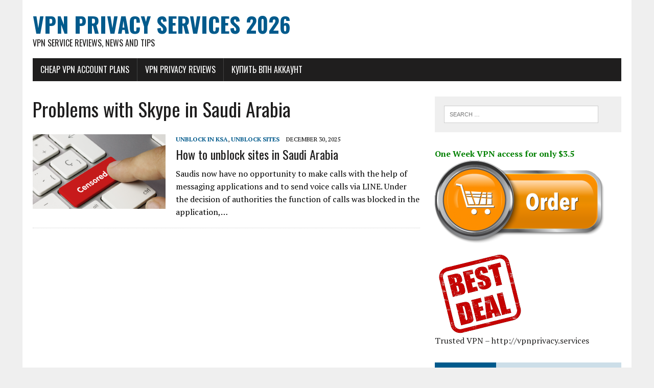

--- FILE ---
content_type: text/html; charset=UTF-8
request_url: https://vpnprivacy.services/news/tag/problems-with-skype-in-saudi-arabia/
body_size: 9120
content:
<!DOCTYPE html>
<html class="no-js" lang="en-US">
<head>
<meta charset="UTF-8">
<meta name="viewport" content="width=device-width, initial-scale=1.0">
<link rel="profile" href="http://gmpg.org/xfn/11" />
<meta name='robots' content='index, follow, max-image-preview:large, max-snippet:-1, max-video-preview:-1' />

	<!-- This site is optimized with the Yoast SEO plugin v26.6 - https://yoast.com/wordpress/plugins/seo/ -->
	<title>Problems with Skype in Saudi Arabia Archives - VPN Privacy Services 2026</title>
	<link rel="canonical" href="https://vpnprivacy.services/news/tag/problems-with-skype-in-saudi-arabia/" />
	<meta property="og:locale" content="en_US" />
	<meta property="og:type" content="article" />
	<meta property="og:title" content="Problems with Skype in Saudi Arabia Archives - VPN Privacy Services 2026" />
	<meta property="og:url" content="https://vpnprivacy.services/news/tag/problems-with-skype-in-saudi-arabia/" />
	<meta property="og:site_name" content="VPN Privacy Services 2026" />
	<meta name="twitter:card" content="summary_large_image" />
	<script type="application/ld+json" class="yoast-schema-graph">{"@context":"https://schema.org","@graph":[{"@type":"CollectionPage","@id":"https://vpnprivacy.services/news/tag/problems-with-skype-in-saudi-arabia/","url":"https://vpnprivacy.services/news/tag/problems-with-skype-in-saudi-arabia/","name":"Problems with Skype in Saudi Arabia Archives - VPN Privacy Services 2026","isPartOf":{"@id":"https://vpnprivacy.services/news/#website"},"primaryImageOfPage":{"@id":"https://vpnprivacy.services/news/tag/problems-with-skype-in-saudi-arabia/#primaryimage"},"image":{"@id":"https://vpnprivacy.services/news/tag/problems-with-skype-in-saudi-arabia/#primaryimage"},"thumbnailUrl":"https://vpnprivacy.services/news/wp-content/uploads/2017/10/ksa-internet-censorship.png","breadcrumb":{"@id":"https://vpnprivacy.services/news/tag/problems-with-skype-in-saudi-arabia/#breadcrumb"},"inLanguage":"en-US"},{"@type":"ImageObject","inLanguage":"en-US","@id":"https://vpnprivacy.services/news/tag/problems-with-skype-in-saudi-arabia/#primaryimage","url":"https://vpnprivacy.services/news/wp-content/uploads/2017/10/ksa-internet-censorship.png","contentUrl":"https://vpnprivacy.services/news/wp-content/uploads/2017/10/ksa-internet-censorship.png","width":500,"height":375,"caption":"How to unblock sites in Saudi Arabia"},{"@type":"BreadcrumbList","@id":"https://vpnprivacy.services/news/tag/problems-with-skype-in-saudi-arabia/#breadcrumb","itemListElement":[{"@type":"ListItem","position":1,"name":"Home","item":"https://vpnprivacy.services/news/"},{"@type":"ListItem","position":2,"name":"Problems with Skype in Saudi Arabia"}]},{"@type":"WebSite","@id":"https://vpnprivacy.services/news/#website","url":"https://vpnprivacy.services/news/","name":"VPN Privacy Services 2026","description":"VPN Service Reviews, News and Tips","potentialAction":[{"@type":"SearchAction","target":{"@type":"EntryPoint","urlTemplate":"https://vpnprivacy.services/news/?s={search_term_string}"},"query-input":{"@type":"PropertyValueSpecification","valueRequired":true,"valueName":"search_term_string"}}],"inLanguage":"en-US"}]}</script>
	<!-- / Yoast SEO plugin. -->


<link rel='dns-prefetch' href='//fonts.googleapis.com' />
<link rel="alternate" type="application/rss+xml" title="VPN Privacy Services 2026 &raquo; Feed" href="https://vpnprivacy.services/news/feed/" />
<link rel="alternate" type="application/rss+xml" title="VPN Privacy Services 2026 &raquo; Comments Feed" href="https://vpnprivacy.services/news/comments/feed/" />
<link rel="alternate" type="application/rss+xml" title="VPN Privacy Services 2026 &raquo; Problems with Skype in Saudi Arabia Tag Feed" href="https://vpnprivacy.services/news/tag/problems-with-skype-in-saudi-arabia/feed/" />
<style id='wp-img-auto-sizes-contain-inline-css' type='text/css'>
img:is([sizes=auto i],[sizes^="auto," i]){contain-intrinsic-size:3000px 1500px}
/*# sourceURL=wp-img-auto-sizes-contain-inline-css */
</style>
<style id='wp-emoji-styles-inline-css' type='text/css'>

	img.wp-smiley, img.emoji {
		display: inline !important;
		border: none !important;
		box-shadow: none !important;
		height: 1em !important;
		width: 1em !important;
		margin: 0 0.07em !important;
		vertical-align: -0.1em !important;
		background: none !important;
		padding: 0 !important;
	}
/*# sourceURL=wp-emoji-styles-inline-css */
</style>
<style id='wp-block-library-inline-css' type='text/css'>
:root{--wp-block-synced-color:#7a00df;--wp-block-synced-color--rgb:122,0,223;--wp-bound-block-color:var(--wp-block-synced-color);--wp-editor-canvas-background:#ddd;--wp-admin-theme-color:#007cba;--wp-admin-theme-color--rgb:0,124,186;--wp-admin-theme-color-darker-10:#006ba1;--wp-admin-theme-color-darker-10--rgb:0,107,160.5;--wp-admin-theme-color-darker-20:#005a87;--wp-admin-theme-color-darker-20--rgb:0,90,135;--wp-admin-border-width-focus:2px}@media (min-resolution:192dpi){:root{--wp-admin-border-width-focus:1.5px}}.wp-element-button{cursor:pointer}:root .has-very-light-gray-background-color{background-color:#eee}:root .has-very-dark-gray-background-color{background-color:#313131}:root .has-very-light-gray-color{color:#eee}:root .has-very-dark-gray-color{color:#313131}:root .has-vivid-green-cyan-to-vivid-cyan-blue-gradient-background{background:linear-gradient(135deg,#00d084,#0693e3)}:root .has-purple-crush-gradient-background{background:linear-gradient(135deg,#34e2e4,#4721fb 50%,#ab1dfe)}:root .has-hazy-dawn-gradient-background{background:linear-gradient(135deg,#faaca8,#dad0ec)}:root .has-subdued-olive-gradient-background{background:linear-gradient(135deg,#fafae1,#67a671)}:root .has-atomic-cream-gradient-background{background:linear-gradient(135deg,#fdd79a,#004a59)}:root .has-nightshade-gradient-background{background:linear-gradient(135deg,#330968,#31cdcf)}:root .has-midnight-gradient-background{background:linear-gradient(135deg,#020381,#2874fc)}:root{--wp--preset--font-size--normal:16px;--wp--preset--font-size--huge:42px}.has-regular-font-size{font-size:1em}.has-larger-font-size{font-size:2.625em}.has-normal-font-size{font-size:var(--wp--preset--font-size--normal)}.has-huge-font-size{font-size:var(--wp--preset--font-size--huge)}.has-text-align-center{text-align:center}.has-text-align-left{text-align:left}.has-text-align-right{text-align:right}.has-fit-text{white-space:nowrap!important}#end-resizable-editor-section{display:none}.aligncenter{clear:both}.items-justified-left{justify-content:flex-start}.items-justified-center{justify-content:center}.items-justified-right{justify-content:flex-end}.items-justified-space-between{justify-content:space-between}.screen-reader-text{border:0;clip-path:inset(50%);height:1px;margin:-1px;overflow:hidden;padding:0;position:absolute;width:1px;word-wrap:normal!important}.screen-reader-text:focus{background-color:#ddd;clip-path:none;color:#444;display:block;font-size:1em;height:auto;left:5px;line-height:normal;padding:15px 23px 14px;text-decoration:none;top:5px;width:auto;z-index:100000}html :where(.has-border-color){border-style:solid}html :where([style*=border-top-color]){border-top-style:solid}html :where([style*=border-right-color]){border-right-style:solid}html :where([style*=border-bottom-color]){border-bottom-style:solid}html :where([style*=border-left-color]){border-left-style:solid}html :where([style*=border-width]){border-style:solid}html :where([style*=border-top-width]){border-top-style:solid}html :where([style*=border-right-width]){border-right-style:solid}html :where([style*=border-bottom-width]){border-bottom-style:solid}html :where([style*=border-left-width]){border-left-style:solid}html :where(img[class*=wp-image-]){height:auto;max-width:100%}:where(figure){margin:0 0 1em}html :where(.is-position-sticky){--wp-admin--admin-bar--position-offset:var(--wp-admin--admin-bar--height,0px)}@media screen and (max-width:600px){html :where(.is-position-sticky){--wp-admin--admin-bar--position-offset:0px}}

/*# sourceURL=wp-block-library-inline-css */
</style><style id='global-styles-inline-css' type='text/css'>
:root{--wp--preset--aspect-ratio--square: 1;--wp--preset--aspect-ratio--4-3: 4/3;--wp--preset--aspect-ratio--3-4: 3/4;--wp--preset--aspect-ratio--3-2: 3/2;--wp--preset--aspect-ratio--2-3: 2/3;--wp--preset--aspect-ratio--16-9: 16/9;--wp--preset--aspect-ratio--9-16: 9/16;--wp--preset--color--black: #000000;--wp--preset--color--cyan-bluish-gray: #abb8c3;--wp--preset--color--white: #ffffff;--wp--preset--color--pale-pink: #f78da7;--wp--preset--color--vivid-red: #cf2e2e;--wp--preset--color--luminous-vivid-orange: #ff6900;--wp--preset--color--luminous-vivid-amber: #fcb900;--wp--preset--color--light-green-cyan: #7bdcb5;--wp--preset--color--vivid-green-cyan: #00d084;--wp--preset--color--pale-cyan-blue: #8ed1fc;--wp--preset--color--vivid-cyan-blue: #0693e3;--wp--preset--color--vivid-purple: #9b51e0;--wp--preset--gradient--vivid-cyan-blue-to-vivid-purple: linear-gradient(135deg,rgb(6,147,227) 0%,rgb(155,81,224) 100%);--wp--preset--gradient--light-green-cyan-to-vivid-green-cyan: linear-gradient(135deg,rgb(122,220,180) 0%,rgb(0,208,130) 100%);--wp--preset--gradient--luminous-vivid-amber-to-luminous-vivid-orange: linear-gradient(135deg,rgb(252,185,0) 0%,rgb(255,105,0) 100%);--wp--preset--gradient--luminous-vivid-orange-to-vivid-red: linear-gradient(135deg,rgb(255,105,0) 0%,rgb(207,46,46) 100%);--wp--preset--gradient--very-light-gray-to-cyan-bluish-gray: linear-gradient(135deg,rgb(238,238,238) 0%,rgb(169,184,195) 100%);--wp--preset--gradient--cool-to-warm-spectrum: linear-gradient(135deg,rgb(74,234,220) 0%,rgb(151,120,209) 20%,rgb(207,42,186) 40%,rgb(238,44,130) 60%,rgb(251,105,98) 80%,rgb(254,248,76) 100%);--wp--preset--gradient--blush-light-purple: linear-gradient(135deg,rgb(255,206,236) 0%,rgb(152,150,240) 100%);--wp--preset--gradient--blush-bordeaux: linear-gradient(135deg,rgb(254,205,165) 0%,rgb(254,45,45) 50%,rgb(107,0,62) 100%);--wp--preset--gradient--luminous-dusk: linear-gradient(135deg,rgb(255,203,112) 0%,rgb(199,81,192) 50%,rgb(65,88,208) 100%);--wp--preset--gradient--pale-ocean: linear-gradient(135deg,rgb(255,245,203) 0%,rgb(182,227,212) 50%,rgb(51,167,181) 100%);--wp--preset--gradient--electric-grass: linear-gradient(135deg,rgb(202,248,128) 0%,rgb(113,206,126) 100%);--wp--preset--gradient--midnight: linear-gradient(135deg,rgb(2,3,129) 0%,rgb(40,116,252) 100%);--wp--preset--font-size--small: 13px;--wp--preset--font-size--medium: 20px;--wp--preset--font-size--large: 36px;--wp--preset--font-size--x-large: 42px;--wp--preset--spacing--20: 0.44rem;--wp--preset--spacing--30: 0.67rem;--wp--preset--spacing--40: 1rem;--wp--preset--spacing--50: 1.5rem;--wp--preset--spacing--60: 2.25rem;--wp--preset--spacing--70: 3.38rem;--wp--preset--spacing--80: 5.06rem;--wp--preset--shadow--natural: 6px 6px 9px rgba(0, 0, 0, 0.2);--wp--preset--shadow--deep: 12px 12px 50px rgba(0, 0, 0, 0.4);--wp--preset--shadow--sharp: 6px 6px 0px rgba(0, 0, 0, 0.2);--wp--preset--shadow--outlined: 6px 6px 0px -3px rgb(255, 255, 255), 6px 6px rgb(0, 0, 0);--wp--preset--shadow--crisp: 6px 6px 0px rgb(0, 0, 0);}:where(.is-layout-flex){gap: 0.5em;}:where(.is-layout-grid){gap: 0.5em;}body .is-layout-flex{display: flex;}.is-layout-flex{flex-wrap: wrap;align-items: center;}.is-layout-flex > :is(*, div){margin: 0;}body .is-layout-grid{display: grid;}.is-layout-grid > :is(*, div){margin: 0;}:where(.wp-block-columns.is-layout-flex){gap: 2em;}:where(.wp-block-columns.is-layout-grid){gap: 2em;}:where(.wp-block-post-template.is-layout-flex){gap: 1.25em;}:where(.wp-block-post-template.is-layout-grid){gap: 1.25em;}.has-black-color{color: var(--wp--preset--color--black) !important;}.has-cyan-bluish-gray-color{color: var(--wp--preset--color--cyan-bluish-gray) !important;}.has-white-color{color: var(--wp--preset--color--white) !important;}.has-pale-pink-color{color: var(--wp--preset--color--pale-pink) !important;}.has-vivid-red-color{color: var(--wp--preset--color--vivid-red) !important;}.has-luminous-vivid-orange-color{color: var(--wp--preset--color--luminous-vivid-orange) !important;}.has-luminous-vivid-amber-color{color: var(--wp--preset--color--luminous-vivid-amber) !important;}.has-light-green-cyan-color{color: var(--wp--preset--color--light-green-cyan) !important;}.has-vivid-green-cyan-color{color: var(--wp--preset--color--vivid-green-cyan) !important;}.has-pale-cyan-blue-color{color: var(--wp--preset--color--pale-cyan-blue) !important;}.has-vivid-cyan-blue-color{color: var(--wp--preset--color--vivid-cyan-blue) !important;}.has-vivid-purple-color{color: var(--wp--preset--color--vivid-purple) !important;}.has-black-background-color{background-color: var(--wp--preset--color--black) !important;}.has-cyan-bluish-gray-background-color{background-color: var(--wp--preset--color--cyan-bluish-gray) !important;}.has-white-background-color{background-color: var(--wp--preset--color--white) !important;}.has-pale-pink-background-color{background-color: var(--wp--preset--color--pale-pink) !important;}.has-vivid-red-background-color{background-color: var(--wp--preset--color--vivid-red) !important;}.has-luminous-vivid-orange-background-color{background-color: var(--wp--preset--color--luminous-vivid-orange) !important;}.has-luminous-vivid-amber-background-color{background-color: var(--wp--preset--color--luminous-vivid-amber) !important;}.has-light-green-cyan-background-color{background-color: var(--wp--preset--color--light-green-cyan) !important;}.has-vivid-green-cyan-background-color{background-color: var(--wp--preset--color--vivid-green-cyan) !important;}.has-pale-cyan-blue-background-color{background-color: var(--wp--preset--color--pale-cyan-blue) !important;}.has-vivid-cyan-blue-background-color{background-color: var(--wp--preset--color--vivid-cyan-blue) !important;}.has-vivid-purple-background-color{background-color: var(--wp--preset--color--vivid-purple) !important;}.has-black-border-color{border-color: var(--wp--preset--color--black) !important;}.has-cyan-bluish-gray-border-color{border-color: var(--wp--preset--color--cyan-bluish-gray) !important;}.has-white-border-color{border-color: var(--wp--preset--color--white) !important;}.has-pale-pink-border-color{border-color: var(--wp--preset--color--pale-pink) !important;}.has-vivid-red-border-color{border-color: var(--wp--preset--color--vivid-red) !important;}.has-luminous-vivid-orange-border-color{border-color: var(--wp--preset--color--luminous-vivid-orange) !important;}.has-luminous-vivid-amber-border-color{border-color: var(--wp--preset--color--luminous-vivid-amber) !important;}.has-light-green-cyan-border-color{border-color: var(--wp--preset--color--light-green-cyan) !important;}.has-vivid-green-cyan-border-color{border-color: var(--wp--preset--color--vivid-green-cyan) !important;}.has-pale-cyan-blue-border-color{border-color: var(--wp--preset--color--pale-cyan-blue) !important;}.has-vivid-cyan-blue-border-color{border-color: var(--wp--preset--color--vivid-cyan-blue) !important;}.has-vivid-purple-border-color{border-color: var(--wp--preset--color--vivid-purple) !important;}.has-vivid-cyan-blue-to-vivid-purple-gradient-background{background: var(--wp--preset--gradient--vivid-cyan-blue-to-vivid-purple) !important;}.has-light-green-cyan-to-vivid-green-cyan-gradient-background{background: var(--wp--preset--gradient--light-green-cyan-to-vivid-green-cyan) !important;}.has-luminous-vivid-amber-to-luminous-vivid-orange-gradient-background{background: var(--wp--preset--gradient--luminous-vivid-amber-to-luminous-vivid-orange) !important;}.has-luminous-vivid-orange-to-vivid-red-gradient-background{background: var(--wp--preset--gradient--luminous-vivid-orange-to-vivid-red) !important;}.has-very-light-gray-to-cyan-bluish-gray-gradient-background{background: var(--wp--preset--gradient--very-light-gray-to-cyan-bluish-gray) !important;}.has-cool-to-warm-spectrum-gradient-background{background: var(--wp--preset--gradient--cool-to-warm-spectrum) !important;}.has-blush-light-purple-gradient-background{background: var(--wp--preset--gradient--blush-light-purple) !important;}.has-blush-bordeaux-gradient-background{background: var(--wp--preset--gradient--blush-bordeaux) !important;}.has-luminous-dusk-gradient-background{background: var(--wp--preset--gradient--luminous-dusk) !important;}.has-pale-ocean-gradient-background{background: var(--wp--preset--gradient--pale-ocean) !important;}.has-electric-grass-gradient-background{background: var(--wp--preset--gradient--electric-grass) !important;}.has-midnight-gradient-background{background: var(--wp--preset--gradient--midnight) !important;}.has-small-font-size{font-size: var(--wp--preset--font-size--small) !important;}.has-medium-font-size{font-size: var(--wp--preset--font-size--medium) !important;}.has-large-font-size{font-size: var(--wp--preset--font-size--large) !important;}.has-x-large-font-size{font-size: var(--wp--preset--font-size--x-large) !important;}
/*# sourceURL=global-styles-inline-css */
</style>

<style id='classic-theme-styles-inline-css' type='text/css'>
/*! This file is auto-generated */
.wp-block-button__link{color:#fff;background-color:#32373c;border-radius:9999px;box-shadow:none;text-decoration:none;padding:calc(.667em + 2px) calc(1.333em + 2px);font-size:1.125em}.wp-block-file__button{background:#32373c;color:#fff;text-decoration:none}
/*# sourceURL=/wp-includes/css/classic-themes.min.css */
</style>
<link rel='stylesheet' id='mh-google-fonts-css' href='https://fonts.googleapis.com/css?family=Oswald:400,700,300|PT+Serif:400,400italic,700,700italic' type='text/css' media='all' />
<link rel='stylesheet' id='mh-font-awesome-css' href='https://vpnprivacy.services/news/wp-content/themes/mh-newsdesk-lite/includes/font-awesome.min.css' type='text/css' media='all' />
<link rel='stylesheet' id='mh-style-css' href='https://vpnprivacy.services/news/wp-content/themes/mh-newsdesk-lite/style.css?ver=6.9' type='text/css' media='all' />
<script type="text/javascript" src="https://vpnprivacy.services/news/wp-includes/js/jquery/jquery.min.js?ver=3.7.1" id="jquery-core-js"></script>
<script type="text/javascript" src="https://vpnprivacy.services/news/wp-includes/js/jquery/jquery-migrate.min.js?ver=3.4.1" id="jquery-migrate-js"></script>
<script type="text/javascript" src="https://vpnprivacy.services/news/wp-content/themes/mh-newsdesk-lite/js/scripts.js?ver=6.9" id="mh-scripts-js"></script>
<link rel="https://api.w.org/" href="https://vpnprivacy.services/news/wp-json/" /><link rel="alternate" title="JSON" type="application/json" href="https://vpnprivacy.services/news/wp-json/wp/v2/tags/23" /><link rel="EditURI" type="application/rsd+xml" title="RSD" href="https://vpnprivacy.services/news/xmlrpc.php?rsd" />
<meta name="generator" content="WordPress 6.9" />
<!-- Analytics by WP Statistics - https://wp-statistics.com -->
<!--[if lt IE 9]>
<script src="https://vpnprivacy.services/news/wp-content/themes/mh-newsdesk-lite/js/css3-mediaqueries.js"></script>
<![endif]-->
<style type="text/css">.recentcomments a{display:inline !important;padding:0 !important;margin:0 !important;}</style></head>
<body class="archive tag tag-problems-with-skype-in-saudi-arabia tag-23 wp-theme-mh-newsdesk-lite mh-right-sb">
<div id="mh-wrapper">
<header class="mh-header">
	<div class="header-wrap mh-clearfix">
		<a href="https://vpnprivacy.services/news/" title="VPN Privacy Services 2026" rel="home">
<div class="logo-wrap" role="banner">
<div class="logo">
<h1 class="logo-title">VPN Privacy Services 2026</h1>
<h2 class="logo-tagline">VPN Service Reviews, News and Tips</h2>
</div>
</div>
</a>
	</div>
	<div class="header-menu mh-clearfix">
		<nav class="main-nav mh-clearfix">
			<div class="menu"><ul>
<li class="page_item page-item-2"><a href="https://vpnprivacy.services/news/order-vpn-online/">Cheap VPN account plans</a></li>
<li class="page_item page-item-344"><a href="https://vpnprivacy.services/news/vpn-privacy-reviews/">VPN Privacy Reviews</a></li>
<li class="page_item page-item-177"><a href="https://vpnprivacy.services/news/kupit-vpn-akkaunt/">Купить ВПН аккаунт</a></li>
</ul></div>
		</nav>
	</div>
</header><div class="mh-section mh-group">
	<div id="main-content" class="mh-loop"><h1 class="page-title">Problems with Skype in Saudi Arabia</h1>
<article class="content-list mh-clearfix post-5 post type-post status-publish format-standard has-post-thumbnail hentry category-unblock-in-ksa category-unblock-sites tag-can-you-use-skype-in-saudi-arabia tag-how-to-make-viber-work-in-saudi-arabia-on-iphone tag-how-to-open-blocked-sites-in-ksa-on-iphone tag-how-to-open-blocked-sites-in-saudi-arabia tag-how-to-unblock-skype-in-ksa tag-how-to-use-viber-in-saudi-arabia tag-how-to-use-viber-in-saudi-arabia-iphone tag-open-blocked-sites-in-ksa tag-open-blocked-sites-in-saudi-arabia tag-problems-with-skype-in-saudi-arabia tag-program-open-blocked-sites-in-ksa tag-proxy-to-open-blocked-sites-in-saudi-arabia tag-skype-blocked-in-saudi-arabia tag-unblock-blocked-sites-in-saudi-arabia tag-unblock-sites-in-saudi-arabia tag-unblock-viber-in-saudi-arabia tag-viber-banned-in-saudi-arabia tag-whatsapp-blocked-in-saudi-arabia">
	<div class="content-thumb content-list-thumb">
		<a href="https://vpnprivacy.services/news/how-to-unblock-sites-in-saudi-arabia/" title="How to unblock sites in Saudi Arabia"><img width="260" height="146" src="https://vpnprivacy.services/news/wp-content/uploads/2017/10/ksa-internet-censorship-260x146.png" class="attachment-content-list size-content-list wp-post-image" alt="How to unblock sites in Saudi Arabia" decoding="async" srcset="https://vpnprivacy.services/news/wp-content/uploads/2017/10/ksa-internet-censorship-260x146.png 260w, https://vpnprivacy.services/news/wp-content/uploads/2017/10/ksa-internet-censorship-120x67.png 120w" sizes="(max-width: 260px) 100vw, 260px" /></a>
	</div>
	<header class="content-list-header">
		<p class="entry-meta">
<span class="entry-meta-cats"><a href="https://vpnprivacy.services/news/category/unblock-in-ksa/" rel="category tag">Unblock in KSA</a>, <a href="https://vpnprivacy.services/news/category/unblock-sites/" rel="category tag">Unblock Sites</a></span>
<span class="entry-meta-date updated">December 30, 2025</span>
</p>
		<h3 class="content-list-title"><a href="https://vpnprivacy.services/news/how-to-unblock-sites-in-saudi-arabia/" title="How to unblock sites in Saudi Arabia" rel="bookmark">How to unblock sites in Saudi Arabia</a></h3>
	</header>
	<div class="content-list-excerpt">
		<p>Saudis now have no opportunity to make calls with the help of messaging applications and to send voice calls via LINE. Under the decision of authorities the function of calls was blocked in the application,&#8230;</p>
	</div>
</article>
<hr class="mh-separator content-list-separator">	</div>
	<aside class="mh-sidebar">
	<div id="search-2" class="sb-widget mh-clearfix widget_search"><form role="search" method="get" class="search-form" action="https://vpnprivacy.services/news/">
				<label>
					<span class="screen-reader-text">Search for:</span>
					<input type="search" class="search-field" placeholder="Search &hellip;" value="" name="s" />
				</label>
				<input type="submit" class="search-submit" value="Search" />
			</form></div><div id="text-2" class="sb-widget mh-clearfix widget_text">			<div class="textwidget"><p><b><span style="color: green;">One Week VPN access for only $3.5</span></b><br />
<a href="https://store.payproglobal.com/checkout?products%5B1%5D%5Bid%5D=12288&amp;page-template=7765&amp;language=en&amp;currency=USD"><img decoding="async" src="http://vpnprivacy.services/news/wp-content/uploads/2017/03/Order-now.png" /></a></p>
<p><a href="http://vpnprivacy.services/"><img decoding="async" src="http://vpnprivacy.services/news/wp-content/uploads/2017/01/best-deals-vpn.png" /><br />
Trusted VPN &#8211; http://vpnprivacy.services</a></p>
</div>
		</div>
		<div id="recent-posts-2" class="sb-widget mh-clearfix widget_recent_entries">
		<h4 class="widget-title"><span>Recent Posts</span></h4>
		<ul>
											<li>
					<a href="https://vpnprivacy.services/news/how-to-unblock-youtube-videos-at-work/">How to Unblock YouTube Videos at Work</a>
									</li>
											<li>
					<a href="https://vpnprivacy.services/news/unblock-facebook-at-work/">Unblock Facebook at Work</a>
									</li>
											<li>
					<a href="https://vpnprivacy.services/news/how-to-unblock-sites-in-kuwait/">How to Unblock Sites in Kuwait</a>
									</li>
											<li>
					<a href="https://vpnprivacy.services/news/how-to-watch-hotstar-in-yemen/">How to Watch Jio Hotstar in Yemen</a>
									</li>
											<li>
					<a href="https://vpnprivacy.services/news/best-vpn-for-android-2018/">Best VPN For Android 2026 [Updated]</a>
									</li>
					</ul>

		</div><div id="recent-comments-2" class="sb-widget mh-clearfix widget_recent_comments"><h4 class="widget-title"><span>Recent Comments</span></h4><ul id="recentcomments"><li class="recentcomments"><span class="comment-author-link"><a href="https://aeroshield.me/rollbit-allowed-countries-copy/" class="url" rel="ugc external nofollow">Rollbit Allowed Countries - Copy</a></span> on <a href="https://vpnprivacy.services/news/vpn-for-rollbit-how-to-play-rollbit-in-the-us/#comment-26">VPN for Rollbit – How to Play Rollbit in the UK? [January 2026 Update]</a></li><li class="recentcomments"><span class="comment-author-link"><a href="https://aeroshield.me/rollbit-allowed-countries/" class="url" rel="ugc external nofollow">Rollbit Allowed Countries</a></span> on <a href="https://vpnprivacy.services/news/vpn-for-rollbit-how-to-play-rollbit-in-the-us/#comment-23">VPN for Rollbit – How to Play Rollbit in the UK? [January 2026 Update]</a></li><li class="recentcomments"><span class="comment-author-link"><a href="https://silverhanna.com/vpn-for-rollbit-how-to-play-rollbit-from-anywhere/" class="url" rel="ugc external nofollow">VPN for Rollbit – How to play Rollbit from anywhere</a></span> on <a href="https://vpnprivacy.services/news/vpn-for-rollbit-how-to-play-rollbit-in-the-us/#comment-30">VPN for Rollbit – How to Play Rollbit in the UK? [January 2026 Update]</a></li><li class="recentcomments"><span class="comment-author-link"><a href="https://aeroshield.me/unblock-websites-in-saudi-arabia/" class="url" rel="ugc external nofollow">How to Unblock Websites in Saudi Arabia: A Comprehensive Guide - AeroShield</a></span> on <a href="https://vpnprivacy.services/news/how-to-unblock-sites-in-saudi-arabia/#comment-25">How to unblock sites in Saudi Arabia</a></li><li class="recentcomments"><span class="comment-author-link"><a href="https://aeroshield.me/top-50-dating-apps-in-uae-february-2023/" class="url" rel="ugc external nofollow">Top 50 Dating Apps in UAE February 2023 - AeroShield</a></span> on <a href="https://vpnprivacy.services/news/how-to-unblock-grindr-in-uae-dubai-indonesia-and-turkey/#comment-22">How to unblock Grindr in UAE (Dubai) Indonesia and Turkey. Grindr VPN. How to unblock Grindr in Turkey, UAE (Dubai) and Indonesia [January 2026 Update]</a></li></ul></div><div id="archives-2" class="sb-widget mh-clearfix widget_archive"><h4 class="widget-title"><span>Archives</span></h4>
			<ul>
					<li><a href='https://vpnprivacy.services/news/2025/12/'>December 2025</a></li>
			</ul>

			</div><div id="categories-2" class="sb-widget mh-clearfix widget_categories"><h4 class="widget-title"><span>Categories</span></h4>
			<ul>
					<li class="cat-item cat-item-464"><a href="https://vpnprivacy.services/news/category/bypass-barracuda-filter/">Bypass Barracuda Filter</a>
</li>
	<li class="cat-item cat-item-1068"><a href="https://vpnprivacy.services/news/category/duelbits/">Duelbits</a>
</li>
	<li class="cat-item cat-item-704"><a href="https://vpnprivacy.services/news/category/hide-ip/">Hide IP</a>
</li>
	<li class="cat-item cat-item-423"><a href="https://vpnprivacy.services/news/category/listen-pandora-abroad/">Listen Pandora Abroad</a>
</li>
	<li class="cat-item cat-item-898"><a href="https://vpnprivacy.services/news/category/smart-dns/">Smart DNS</a>
</li>
	<li class="cat-item cat-item-2"><a href="https://vpnprivacy.services/news/category/unblock-facebook/">Unblock Facebook</a>
</li>
	<li class="cat-item cat-item-9"><a href="https://vpnprivacy.services/news/category/unblock-gmail/">Unblock Gmail</a>
</li>
	<li class="cat-item cat-item-8"><a href="https://vpnprivacy.services/news/category/unblock-google/">Unblock Google</a>
</li>
	<li class="cat-item cat-item-679"><a href="https://vpnprivacy.services/news/category/unblock-grindr/">Unblock Grindr</a>
</li>
	<li class="cat-item cat-item-576"><a href="https://vpnprivacy.services/news/category/unblock-imo/">Unblock IMO</a>
</li>
	<li class="cat-item cat-item-146"><a href="https://vpnprivacy.services/news/category/unblock-in-china/">Unblock in China</a>
</li>
	<li class="cat-item cat-item-3"><a href="https://vpnprivacy.services/news/category/unblock-in-ksa/">Unblock in KSA</a>
</li>
	<li class="cat-item cat-item-4"><a href="https://vpnprivacy.services/news/category/unblock-in-kuwait/">Unblock in Kuwait</a>
</li>
	<li class="cat-item cat-item-307"><a href="https://vpnprivacy.services/news/category/unblock-in-pakistan/">Unblock in Pakistan</a>
</li>
	<li class="cat-item cat-item-5"><a href="https://vpnprivacy.services/news/category/unblock-in-uae/">Unblock in UAE</a>
</li>
	<li class="cat-item cat-item-145"><a href="https://vpnprivacy.services/news/category/unblock-instagram/">Unblock Instagram</a>
</li>
	<li class="cat-item cat-item-6"><a href="https://vpnprivacy.services/news/category/unblock-oman/">Unblock Oman</a>
</li>
	<li class="cat-item cat-item-757"><a href="https://vpnprivacy.services/news/category/unblock-rarbg/">Unblock RARBG</a>
</li>
	<li class="cat-item cat-item-7"><a href="https://vpnprivacy.services/news/category/unblock-sites/">Unblock Sites</a>
</li>
	<li class="cat-item cat-item-11"><a href="https://vpnprivacy.services/news/category/unblock-skype/">Unblock Skype</a>
</li>
	<li class="cat-item cat-item-34"><a href="https://vpnprivacy.services/news/category/unblock-viber/">Unblock Viber</a>
</li>
	<li class="cat-item cat-item-12"><a href="https://vpnprivacy.services/news/category/unblock-websites-in-indonesia/">Unblock Websites in Indonesia</a>
</li>
	<li class="cat-item cat-item-185"><a href="https://vpnprivacy.services/news/category/unblock-whatsapp/">Unblock Whatsapp</a>
</li>
	<li class="cat-item cat-item-10"><a href="https://vpnprivacy.services/news/category/unblock-youtube/">Unblock YouTube</a>
</li>
	<li class="cat-item cat-item-1"><a href="https://vpnprivacy.services/news/category/uncategorized/">Uncategorized</a>
</li>
	<li class="cat-item cat-item-603"><a href="https://vpnprivacy.services/news/category/vpn-for-android/">VPN for Android</a>
</li>
	<li class="cat-item cat-item-625"><a href="https://vpnprivacy.services/news/category/vpn-for-china/">VPN for China</a>
</li>
	<li class="cat-item cat-item-802"><a href="https://vpnprivacy.services/news/category/vpn-for-crypto-trading/">VPN for Crypto Trading</a>
</li>
	<li class="cat-item cat-item-705"><a href="https://vpnprivacy.services/news/category/vpn-for-torrenting/">VPN for Torrenting</a>
</li>
	<li class="cat-item cat-item-849"><a href="https://vpnprivacy.services/news/category/watch-bbc-iplayer-abroad/">Watch BBC iPlayer abroad</a>
</li>
	<li class="cat-item cat-item-558"><a href="https://vpnprivacy.services/news/category/%d0%b2%d0%bf%d0%bd-%d0%b4%d0%bb%d1%8f-%d0%b0%d0%bd%d0%b4%d1%80%d0%be%d0%b8%d0%b4/">ВПН для Андроид</a>
</li>
			</ul>

			</div><div id="text-3" class="sb-widget mh-clearfix widget_text">			<div class="textwidget"></div>
		</div></aside></div>
</div>
<footer class="mh-footer">
	<div class="wrapper-inner">
		<p class="copyright">Copyright 2026 <a href="http://vpnprivacy.services" rel="follow">VPN Privacy Service</a></p>
	</div>
</footer>
<script type="speculationrules">
{"prefetch":[{"source":"document","where":{"and":[{"href_matches":"/news/*"},{"not":{"href_matches":["/news/wp-*.php","/news/wp-admin/*","/news/wp-content/uploads/*","/news/wp-content/*","/news/wp-content/plugins/*","/news/wp-content/themes/mh-newsdesk-lite/*","/news/*\\?(.+)"]}},{"not":{"selector_matches":"a[rel~=\"nofollow\"]"}},{"not":{"selector_matches":".no-prefetch, .no-prefetch a"}}]},"eagerness":"conservative"}]}
</script>
<script type="text/javascript" src="https://vpnprivacy.services/news/wp-content/plugins/simple-share-buttons-adder/js/ssba.js?ver=1758796781" id="simple-share-buttons-adder-ssba-js"></script>
<script type="text/javascript" id="simple-share-buttons-adder-ssba-js-after">
/* <![CDATA[ */
Main.boot( [] );
//# sourceURL=simple-share-buttons-adder-ssba-js-after
/* ]]> */
</script>
<script type="text/javascript" id="wp-statistics-tracker-js-extra">
/* <![CDATA[ */
var WP_Statistics_Tracker_Object = {"requestUrl":"https://vpnprivacy.services/news/wp-json/wp-statistics/v2","ajaxUrl":"https://vpnprivacy.services/news/wp-admin/admin-ajax.php","hitParams":{"wp_statistics_hit":1,"source_type":"post_tag","source_id":23,"search_query":"","signature":"e7ec10b4de07af6c37111ac7094a337c","endpoint":"hit"},"option":{"dntEnabled":"","bypassAdBlockers":"","consentIntegration":{"name":null,"status":[]},"isPreview":false,"userOnline":false,"trackAnonymously":false,"isWpConsentApiActive":false,"consentLevel":"disabled"},"isLegacyEventLoaded":"","customEventAjaxUrl":"https://vpnprivacy.services/news/wp-admin/admin-ajax.php?action=wp_statistics_custom_event&nonce=9d4f6f1b56","onlineParams":{"wp_statistics_hit":1,"source_type":"post_tag","source_id":23,"search_query":"","signature":"e7ec10b4de07af6c37111ac7094a337c","action":"wp_statistics_online_check"},"jsCheckTime":"60000"};
//# sourceURL=wp-statistics-tracker-js-extra
/* ]]> */
</script>
<script type="text/javascript" src="https://vpnprivacy.services/news/wp-content/plugins/wp-statistics/assets/js/tracker.js?ver=14.16" id="wp-statistics-tracker-js"></script>
<script id="wp-emoji-settings" type="application/json">
{"baseUrl":"https://s.w.org/images/core/emoji/17.0.2/72x72/","ext":".png","svgUrl":"https://s.w.org/images/core/emoji/17.0.2/svg/","svgExt":".svg","source":{"concatemoji":"https://vpnprivacy.services/news/wp-includes/js/wp-emoji-release.min.js?ver=6.9"}}
</script>
<script type="module">
/* <![CDATA[ */
/*! This file is auto-generated */
const a=JSON.parse(document.getElementById("wp-emoji-settings").textContent),o=(window._wpemojiSettings=a,"wpEmojiSettingsSupports"),s=["flag","emoji"];function i(e){try{var t={supportTests:e,timestamp:(new Date).valueOf()};sessionStorage.setItem(o,JSON.stringify(t))}catch(e){}}function c(e,t,n){e.clearRect(0,0,e.canvas.width,e.canvas.height),e.fillText(t,0,0);t=new Uint32Array(e.getImageData(0,0,e.canvas.width,e.canvas.height).data);e.clearRect(0,0,e.canvas.width,e.canvas.height),e.fillText(n,0,0);const a=new Uint32Array(e.getImageData(0,0,e.canvas.width,e.canvas.height).data);return t.every((e,t)=>e===a[t])}function p(e,t){e.clearRect(0,0,e.canvas.width,e.canvas.height),e.fillText(t,0,0);var n=e.getImageData(16,16,1,1);for(let e=0;e<n.data.length;e++)if(0!==n.data[e])return!1;return!0}function u(e,t,n,a){switch(t){case"flag":return n(e,"\ud83c\udff3\ufe0f\u200d\u26a7\ufe0f","\ud83c\udff3\ufe0f\u200b\u26a7\ufe0f")?!1:!n(e,"\ud83c\udde8\ud83c\uddf6","\ud83c\udde8\u200b\ud83c\uddf6")&&!n(e,"\ud83c\udff4\udb40\udc67\udb40\udc62\udb40\udc65\udb40\udc6e\udb40\udc67\udb40\udc7f","\ud83c\udff4\u200b\udb40\udc67\u200b\udb40\udc62\u200b\udb40\udc65\u200b\udb40\udc6e\u200b\udb40\udc67\u200b\udb40\udc7f");case"emoji":return!a(e,"\ud83e\u1fac8")}return!1}function f(e,t,n,a){let r;const o=(r="undefined"!=typeof WorkerGlobalScope&&self instanceof WorkerGlobalScope?new OffscreenCanvas(300,150):document.createElement("canvas")).getContext("2d",{willReadFrequently:!0}),s=(o.textBaseline="top",o.font="600 32px Arial",{});return e.forEach(e=>{s[e]=t(o,e,n,a)}),s}function r(e){var t=document.createElement("script");t.src=e,t.defer=!0,document.head.appendChild(t)}a.supports={everything:!0,everythingExceptFlag:!0},new Promise(t=>{let n=function(){try{var e=JSON.parse(sessionStorage.getItem(o));if("object"==typeof e&&"number"==typeof e.timestamp&&(new Date).valueOf()<e.timestamp+604800&&"object"==typeof e.supportTests)return e.supportTests}catch(e){}return null}();if(!n){if("undefined"!=typeof Worker&&"undefined"!=typeof OffscreenCanvas&&"undefined"!=typeof URL&&URL.createObjectURL&&"undefined"!=typeof Blob)try{var e="postMessage("+f.toString()+"("+[JSON.stringify(s),u.toString(),c.toString(),p.toString()].join(",")+"));",a=new Blob([e],{type:"text/javascript"});const r=new Worker(URL.createObjectURL(a),{name:"wpTestEmojiSupports"});return void(r.onmessage=e=>{i(n=e.data),r.terminate(),t(n)})}catch(e){}i(n=f(s,u,c,p))}t(n)}).then(e=>{for(const n in e)a.supports[n]=e[n],a.supports.everything=a.supports.everything&&a.supports[n],"flag"!==n&&(a.supports.everythingExceptFlag=a.supports.everythingExceptFlag&&a.supports[n]);var t;a.supports.everythingExceptFlag=a.supports.everythingExceptFlag&&!a.supports.flag,a.supports.everything||((t=a.source||{}).concatemoji?r(t.concatemoji):t.wpemoji&&t.twemoji&&(r(t.twemoji),r(t.wpemoji)))});
//# sourceURL=https://vpnprivacy.services/news/wp-includes/js/wp-emoji-loader.min.js
/* ]]> */
</script>
</body>
</html>